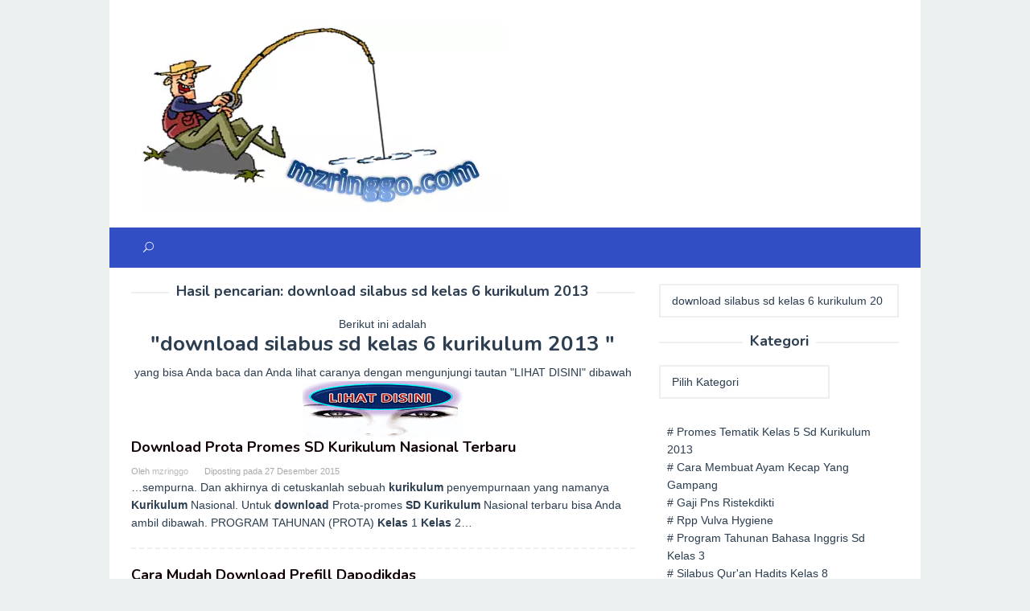

--- FILE ---
content_type: text/html; charset=utf-8
request_url: https://mzringgo.com/pendidikan/download-silabus-sd-kelas-6-kurikulum-2013%20/
body_size: 8231
content:
<!DOCTYPE html>
<html lang="id-ID">
<head itemscope="itemscope" itemtype="http://schema.org/WebSite">
  <meta charset="utf-8">
  <meta name="viewport" content="width=device-width, initial-scale=1">
  <link rel="profile" href="https://gmpg.org/xfn/11">
  <title>Download Silabus Sd Kelas 6 Kurikulum 2013 | MZRINGGO</title>
  <link rel="alternate" type="application/rss+xml" title="MZRINGGO » Feed" href="/feed/">
  <link rel="alternate" type="application/rss+xml" title="MZRINGGO » Umpan Komentar" href="/comments/feed/">
  <link rel="alternate" type="application/rss+xml" title="MZRINGGO » Hasil Pencarian untuk Umpan “download silabus sd kelas 6 kurikulum 2013 ”" href="/pendidikan/download+silabus+sd+kelas+6+kurikulum+2013+/feed/rss2/">
  <script type="text/javascript">
                        window._wpemojiSettings = {"baseUrl":"http:\/\/s.w.org\/images\/core\/emoji\/72x72\/","ext":".png","source":{"concatemoji":"http:\/\/mzringgo.com\/wp-includes\/js\/wp-emoji-release.min.js"}};
                        !function(a,b,c){function d(a){var c=b.createElement("canvas"),d=c.getContext&&c.getContext("2d");return d&&d.fillText?(d.textBaseline="top",d.font="600 32px Arial","flag"===a?(d.fillText(String.fromCharCode(55356,56812,55356,56807),0,0),c.toDataURL().length>3e3):(d.fillText(String.fromCharCode(55357,56835),0,0),0!==d.getImageData(16,16,1,1).data[0])):!1}function e(a){var c=b.createElement("script");c.src=a,c.type="text/javascript",b.getElementsByTagName("head")[0].appendChild(c)}var f,g;c.supports={simple:d("simple"),flag:d("flag")},c.DOMReady=!1,c.readyCallback=function(){c.DOMReady=!0},c.supports.simple&&c.supports.flag||(g=function(){c.readyCallback()},b.addEventListener?(b.addEventListener("DOMContentLoaded",g,!1),a.addEventListener("load",g,!1)):(a.attachEvent("onload",g),b.attachEvent("onreadystatechange",function(){"complete"===b.readyState&&c.readyCallback()})),f=c.source||{},f.concatemoji?e(f.concatemoji):f.wpemoji&&f.twemoji&&(e(f.twemoji),e(f.wpemoji)))}(window,document,window._wpemojiSettings);
  </script>
  <style type="text/css">
  img.wp-smiley,
  img.emoji {
        display: inline !important;
        border: none !important;
        box-shadow: none !important;
        height: 1em !important;
        width: 1em !important;
        margin: 0 .07em !important;
        vertical-align: -0.1em !important;
        background: none !important;
        padding: 0 !important;
  }
  </style>
  <link rel="stylesheet" id="superfast-fonts-css" href="https://fonts.googleapis.com/css?family=Nunito%3Aregular%2C700%2C300%26subset%3Dlatin%2C" type="text/css" media="all">
  <link rel="stylesheet" id="superfast-style-css" href="/wp-content/themes/superfast/style.css" type="text/css" media="all">
  <style id="superfast-style-inline-css" type="text/css">
  body{color:#2c3e50;font-family:"1","Helvetica Neue",sans-serif;font-weight:500;font-size:14px;}kbd,a.button:hover,button:hover,.button:hover,button.button:hover,input[type="button"]:hover,input[type="reset"]:hover,input[type="submit"]:hover,a.button:focus,button:focus,.button:focus,button.button:focus,input[type="button"]:focus,input[type="reset"]:focus,input[type="submit"]:focus,a.button:active,button:active,.button:active,button.button:active,input[type="button"]:active,input[type="reset"]:active,input[type="submit"]:active,.tagcloud a:hover,.tagcloud a:focus,.tagcloud a:active{background-color:#0f0003;}a,a:hover,a:focus,a:active{color:#0f0003;}ul.page-numbers li span.page-numbers,ul.page-numbers li a:hover,.page-links a .page-link-number:hover,a.button,button,.button,button.button,input[type="button"],input[type="reset"],input[type="submit"],.tagcloud a,.sticky .gmr-box-content,.gmr-theme div.sharedaddy h3.sd-title:before,.gmr-theme div.idblog-related-post h3.related-title:before,.idblog-social-share h3:before,.bypostauthor > .comment-body{border-color:#0f0003;}.site-header{background-image:url();-webkit-background-size:auto;-moz-background-size:auto;-o-background-size:auto;background-size:auto;background-repeat:initial;background-position:center top;background-attachment:scroll;background-color:#ffffff;}.site-title a{color:#372796;}.site-description{color:#999999;}.gmr-logo{margin-top:10px;}.gmr-menuwrap{background-color:#314ec4;}#gmr-responsive-menu,#primary-menu > li > a,.search-trigger .gmr-icon{color:#ffffff;}#primary-menu > li.menu-border > a span{border-color:#ffffff;}#gmr-responsive-menu:hover,#primary-menu > li:hover > a,#primary-menu .current-menu-item > a,#primary-menu .current-menu-ancestor > a,#primary-menu .current_page_item > a,#primary-menu .current_page_ancestor > a,.search-trigger .gmr-icon:hover{color:#dddddd;}#primary-menu > li.menu-border:hover > a span,#primary-menu > li.menu-border.current-menu-item > a span,#primary-menu > li.menu-border.current-menu-ancestor > a span,#primary-menu > li.menu-border.current_page_item > a span,#primary-menu > li.menu-border.current_page_ancestor > a span{border-color:#dddddd;}#primary-menu > li:hover > a,#primary-menu .current-menu-item > a,#primary-menu .current-menu-ancestor > a,#primary-menu .current_page_item > a,#primary-menu .current_page_ancestor > a{background-color:#db301e;}.gmr-content{background-color:#fff;}h1,h2,h3,h4,h5,h6,.h1,.h2,.h3,.h4,.h5,.h6,.site-title,#gmr-responsive-menu,#primary-menu > li > a{font-family:"Nunito","Helvetica Neue",sans-serif;}h1{font-size:30px;}h2{font-size:26px;}h3{font-size:24px;}h4{font-size:22px;}h5{font-size:20px;}h6{font-size:18px;}.widget-footer{background-color:#3d566e;color:#ecf0f1;}.widget-footer a{color:#f39c12;}.widget-footer a:hover{color:#f1c40f;}.site-footer{background-color:#2c3e50;color:#f1c40f;}.site-footer a{color:#ecf0f1;}.site-footer a:hover{color:#bdc3c7;}
  </style>
  <script type="text/javascript" src="/wp-includes/js/jquery/jquery.js"></script>
  <script type="text/javascript" src="/wp-includes/js/jquery/jquery-migrate.min.js"></script>
  <link rel="EditURI" type="application/rsd+xml" title="RSD" href="/xmlrpc.php">
  <link rel="wlwmanifest" type="application/wlwmanifest+xml" href="/wp-includes/wlwmanifest.xml">
  <link rel="icon" href="/wp-content/uploads/2017/09/cropped-anigif-60x60.gif" sizes="32x32">
  <link rel="icon" href="/wp-content/uploads/2017/09/cropped-anigif.gif" sizes="192x192">
  <link rel="apple-touch-icon-precomposed" href="/wp-content/uploads/2017/09/cropped-anigif.gif">
  <meta name="msapplication-TileImage" content="https://mzringgo.com/wp-content/uploads/2017/09/cropped-anigif.gif">
  <meta name="description" content="download silabus sd kelas 6 kurikulum 2013 - Berikut ini adalah download silabus sd kelas 6 kurikulum 2013 yang bisa Anda baca dan Anda lihat caranya dibawah ini .">
  <meta name="keyword" content="download silabus sd kelas 6 kurikulum 2013 ,contoh soal ujian,administrasi guru,rpp,download rpp,cek tunjangan,download format,cek data,download administrasi guru,contoh kumpulan surat">
</head>
<body class="search search-results gmr-theme gmr-sticky gmr-box-layout hfeed" itemscope="itemscope" itemtype="http://schema.org/WebPage">  <ins data-ad-channel="b1abb8ba140ddacf357f0dd10203906a" data-biqdiq-init></ins>

  <div class="site inner-wrap" id="site-container">
    <a class="skip-link screen-reader-text" href="#main">Skip to content</a>
    <header id="masthead" class="site-header" role="banner" itemscope="itemscope" itemtype="http://schema.org/WPHeader">
      <div class="container">
        <div class="clearfix gmr-headwrapper">
          <div class="gmr-logo">
            <a href="/" class="custom-logo-link" itemprop="url" title="MZRINGGO"><img src="/wp-content/uploads/2017/10/mas-ringgo.png" alt="MZRINGGO" title="MZRINGGO" itemprop="image"></a>
          </div>
        </div>
      </div>
      <div class="top-header">
        <div class="gmr-menuwrap clearfix">
          <div class="container">
            <a id="gmr-responsive-menu" href="#menus">MENU</a>
            <nav id="site-navigation" class="gmr-mainmenu" role="navigation" itemscope="itemscope" itemtype="http://schema.org/SiteNavigationElement">
              <ul id="primary-menu" class="menu">
                <li class="menu-item menu-item-type-search-btn gmr-search">
                  <form method="get" class="gmr-searchform searchform" action="https://mzringgo.com/">
                    <input type="text" name="s" id="s" placeholder="Pencarian">
                    <div class="search-trigger">
                      <a href="#" class="gmr-icon icon_close" itemprop="url"></a><a href="#" class="gmr-icon icon_search"></a>
                    </div>
                  </form>
                </li>
                <li class="menu-item menu-item-type-close-btn gmr-close-btn">
                  <a id="close-menu-button" itemprop="url" href="#">Tutup Menu</a>
                </li>
              </ul>
            </nav>
          </div>
        </div>
      </div>
    </header>
    <div id="content" class="gmr-content">
      <div class="container">
        <div class="row">
          <div id="primary" class="content-area col-md-8 gmr-default">
            <h1 class="page-title" itemprop="headline">Hasil pencarian: download silabus sd kelas 6 kurikulum 2013</h1>
            <center>
              Berikut ini adalah
              <h2>"download silabus sd kelas 6 kurikulum 2013 "</h2>yang bisa Anda baca dan Anda lihat caranya dengan mengunjungi tautan "LIHAT DISINI" dibawah
            </center>
            <center>
              <img border="0" alt="download" src="https://1.bp.blogspot.com/-B3L418lGmfs/WdDuGe_AusI/AAAAAAAAC0M/k-iEDEcy7moZbsmUMKZhGaABcBR2JXFKACLcBGAs/s1600/lihatlah.gif" width="200" height="70">
            </center>
            <article id="post-106" class="gmr-smallthumb clearfix post-106 post type-post status-publish format-standard hentry category-arsip-sekolah" itemscope="itemscope" itemtype="http://schema.org/CreativeWork">
              <div class="gmr-box-content">
                <div class="item-article">
                  <header class="entry-header">
                    <h2 class="entry-title" itemprop="headline"><a href="/download-prota-promes-sd-kurikulum-nasional-terbaru/" itemprop="url" title="Permalink ke: Download Prota Promes SD Kurikulum Nasional Terbaru" rel="bookmark">Download Prota Promes SD Kurikulum Nasional Terbaru</a></h2>
                    <div class="entry-meta">
                      <div class="gmr-metacontent">
                        <span class="byline">Oleh <span class="entry-author vcard" itemprop="author" itemscope="itemscope" itemtype="http://schema.org/person"><a class="url fn n" href="/author/mzringgo/" title="Permalink ke: mzringgo" itemprop="url"><span itemprop="name">mzringgo</span></a></span></span><span class="posted-on">Diposting pada <time class="entry-date published updated" itemprop="dateModified" datetime="2015-12-27T11:54:00+00:00">27 Desember 2015</time></span>
                      </div>
                    </div>
                  </header>
                  <div class="entry-content" itemprop="text">
                    <p>…sempurna. Dan akhirnya di cetuskanlah sebuah <strong>kurikulum</strong> penyempurnaan yang namanya <strong>Kurikulum</strong> Nasional. Untuk <strong>download</strong> Prota-promes <strong>SD Kurikulum</strong> Nasional terbaru bisa Anda ambil dibawah. PROGRAM TAHUNAN (PROTA) <strong>Kelas</strong> 1 <strong>Kelas</strong> 2…</p>
                  </div>
                </div>
              </div>
            </article>
            <article id="post-73" class="gmr-smallthumb clearfix post-73 post type-post status-publish format-standard hentry category-tugas-ops-2016" itemscope="itemscope" itemtype="http://schema.org/CreativeWork">
              <div class="gmr-box-content">
                <div class="item-article">
                  <header class="entry-header">
                    <h2 class="entry-title" itemprop="headline"><a href="/cara-mudah-download-prefill-dapodikdas/" itemprop="url" title="Permalink ke: Cara Mudah Download Prefill Dapodikdas" rel="bookmark">Cara Mudah Download Prefill Dapodikdas</a></h2>
                    <div class="entry-meta">
                      <div class="gmr-metacontent">
                        <span class="byline">Oleh <span class="entry-author vcard" itemprop="author" itemscope="itemscope" itemtype="http://schema.org/person"><a class="url fn n" href="/author/mzringgo/" title="Permalink ke: mzringgo" itemprop="url"><span itemprop="name">mzringgo</span></a></span></span><span class="posted-on">Diposting pada <time class="entry-date published updated" itemprop="dateModified" datetime="2016-01-27T16:05:00+00:00">27 Januari 2016</time></span>
                      </div>
                    </div>
                  </header>
                  <div class="entry-content" itemprop="text">
                    <p>…Dapodik tanpa prefill tak akan bisa jalan, ibarat kata, motor tanpa bensin tak akan bisa melaju. Untuk menjalankan sebuah aplikasi Dapodik Anda harus <strong>download</strong> prefill Dapodik sekolah Anda terlebih…</p>
                  </div>
                </div>
              </div>
            </article>
            <article id="post-27" class="gmr-smallthumb clearfix post-27 post type-post status-publish format-standard has-post-thumbnail hentry category-berita-pendidikan" itemscope="itemscope" itemtype="http://schema.org/CreativeWork">
              <div class="gmr-box-content">
                <div class="content-thumbnail">
                  <a href="/perbedaan-sistem-pendidikan-indonesia-amerika-serikat/" itemprop="url" title="Permalink ke: Perbedaan Sistem Pendidikan Indonesia – Amerika Serikat" rel="bookmark"><img width="200" height="135" src="/wp-content/uploads/2016/03/PERBEDAAN-2BSISTEM-252C-2BPENDIDIKAN-200x135.png" class="attachment-medium wp-post-image" alt="PERBEDAAN-2BSISTEM-252C-2BPENDIDIKAN.PNG" itemprop="image" title="PERBEDAAN-2BSISTEM-252C-2BPENDIDIKAN.PNG"></a>
                </div>
                <div class="item-article">
                  <header class="entry-header">
                    <h2 class="entry-title" itemprop="headline"><a href="/perbedaan-sistem-pendidikan-indonesia-amerika-serikat/" itemprop="url" title="Permalink ke: Perbedaan Sistem Pendidikan Indonesia – Amerika Serikat" rel="bookmark">Perbedaan Sistem Pendidikan Indonesia – Amerika Serikat</a></h2>
                    <div class="entry-meta">
                      <div class="gmr-metacontent">
                        <span class="byline">Oleh <span class="entry-author vcard" itemprop="author" itemscope="itemscope" itemtype="http://schema.org/person"><a class="url fn n" href="/author/mzringgo/" title="Permalink ke: mzringgo" itemprop="url"><span itemprop="name">mzringgo</span></a></span></span><span class="posted-on">Diposting pada <time class="entry-date published" itemprop="datePublished" datetime="2016-03-04T20:41:00+00:00">4 Maret 2016</time><time class="updated" datetime="2017-09-30T12:39:35+00:00">30 September 2017</time></span>
                      </div>
                    </div>
                  </header>
                  <div class="entry-content" itemprop="text">
                    <p>…tetap jenjang usia siswa berbeda-beda di setiap Negara bagian. Siswa di Amerika Serikat memulai pendidikanya dari jenjang Kindergarten (usia 5 sampai <strong>6</strong> tahun) hingga menyelesaikan pendidikan menegah pada <strong>kelas</strong> 12…</p>
                  </div>
                </div>
              </div>
            </article>
            <article id="post-80" class="gmr-smallthumb clearfix post-80 post type-post status-publish format-standard hentry category-arsip-sekolah" itemscope="itemscope" itemtype="http://schema.org/CreativeWork">
              <div class="gmr-box-content">
                <div class="item-article">
                  <header class="entry-header">
                    <h2 class="entry-title" itemprop="headline"><a href="/download-juknis-bos-2016-sd-smp-sma-dan-smk-terbaru/" itemprop="url" title="Permalink ke: Download Juknis BOS 2016 SD, SMP, SMA dan SMK Terbaru" rel="bookmark">Download Juknis BOS 2016 SD, SMP, SMA dan SMK Terbaru</a></h2>
                    <div class="entry-meta">
                      <div class="gmr-metacontent">
                        <span class="byline">Oleh <span class="entry-author vcard" itemprop="author" itemscope="itemscope" itemtype="http://schema.org/person"><a class="url fn n" href="/author/mzringgo/" title="Permalink ke: mzringgo" itemprop="url"><span itemprop="name">mzringgo</span></a></span></span><span class="posted-on">Diposting pada <time class="entry-date published updated" itemprop="dateModified" datetime="2016-01-21T10:20:00+00:00">21 Januari 2016</time></span>
                      </div>
                    </div>
                  </header>
                  <div class="entry-content" itemprop="text">
                    <p>…UNTUK <strong>SD</strong> & SMP <strong>DOWNLOAD</strong> JUKNIS BOS 2016  Bagi Anda dari sekolah menengah atas, bisa langsung tarik dibawah ini. Untuk SMA dan SMK yah…. UNTUK SMA <strong>DOWNLOAD</strong> JUKNIS BOS 2016 …</p>
                  </div>
                </div>
              </div>
            </article>
            <article id="post-89" class="gmr-smallthumb clearfix post-89 post type-post status-publish format-standard hentry category-tugas-ops-2016" itemscope="itemscope" itemtype="http://schema.org/CreativeWork">
              <div class="gmr-box-content">
                <div class="item-article">
                  <header class="entry-header">
                    <h2 class="entry-title" itemprop="headline"><a href="/download-dapodikdas-4-1-0-terbaru-semester-genap/" itemprop="url" title="Permalink ke: Download Dapodikdas 4.1.0 Terbaru Semester Genap" rel="bookmark">Download Dapodikdas 4.1.0 Terbaru Semester Genap</a></h2>
                    <div class="entry-meta">
                      <div class="gmr-metacontent">
                        <span class="byline">Oleh <span class="entry-author vcard" itemprop="author" itemscope="itemscope" itemtype="http://schema.org/person"><a class="url fn n" href="/author/mzringgo/" title="Permalink ke: mzringgo" itemprop="url"><span itemprop="name">mzringgo</span></a></span></span><span class="posted-on">Diposting pada <time class="entry-date published updated" itemprop="dateModified" datetime="2016-01-15T20:55:00+00:00">15 Januari 2016</time></span>
                      </div>
                    </div>
                  </header>
                  <div class="entry-content" itemprop="text">
                    <p>…Dapodikdas 4.1.0 semester genap sudah bisa Anda <strong>download</strong> dan anda instal di laptop Anda. Untuk <strong>download</strong> Dapodikdas 4.1.0 Anda bisa masuk ke laman resminya di dapo.dikdas.kemdikbud.go.id . Atau jika tidak…</p>
                  </div>
                </div>
              </div>
            </article>
            <article id="post-55" class="gmr-smallthumb clearfix post-55 post type-post status-publish format-standard hentry category-aplikasi-pembelajaran" itemscope="itemscope" itemtype="http://schema.org/CreativeWork">
              <div class="gmr-box-content">
                <div class="item-article">
                  <header class="entry-header">
                    <h2 class="entry-title" itemprop="headline"><a href="/download-skhus-untuk-sd-terbaru-2016/" itemprop="url" title="Permalink ke: Download SKHUS untuk SD Terbaru 2016" rel="bookmark">Download SKHUS untuk SD Terbaru 2016</a></h2>
                    <div class="entry-meta">
                      <div class="gmr-metacontent">
                        <span class="byline">Oleh <span class="entry-author vcard" itemprop="author" itemscope="itemscope" itemtype="http://schema.org/person"><a class="url fn n" href="/author/mzringgo/" title="Permalink ke: mzringgo" itemprop="url"><span itemprop="name">mzringgo</span></a></span></span><span class="posted-on">Diposting pada <time class="entry-date published updated" itemprop="dateModified" datetime="2016-02-11T14:57:00+00:00">11 Februari 2016</time></span>
                      </div>
                    </div>
                  </header>
                  <div class="entry-content" itemprop="text">
                    <p>…jika rekan guru mau mengeditnya. Anda bisa <strong>download</strong> SKHUS untuk <strong>SD</strong> tahun 2016 ini, semoga bermanfaat untuk Anda. <strong>Download</strong> SKHUS untuk <strong>SD</strong> Terbaru 2016 guna mempersiapkan berkas-berkas kelulusan anak didik…</p>
                  </div>
                </div>
              </div>
            </article>
            <article id="post-18" class="gmr-smallthumb clearfix post-18 post type-post status-publish format-standard has-post-thumbnail hentry category-berita-pendidikan" itemscope="itemscope" itemtype="http://schema.org/CreativeWork">
              <div class="gmr-box-content">
                <div class="content-thumbnail">
                  <a href="/biografi-bapak-sulistiyo-ketua-umum-pgri-periode-2013-2018/" itemprop="url" title="Permalink ke: Biografi Bapak Sulistiyo Ketua Umum PGRI Periode 2013 – 2018" rel="bookmark"><img width="200" height="135" src="/wp-content/uploads/2016/03/Dr.-SULISTIYO-M.Pd_.-200x135.jpg" class="attachment-medium wp-post-image" alt="Dr.-SULISTIYO-M.Pd_..jpg" itemprop="image" title="Dr.-SULISTIYO-M.Pd_..jpg"></a>
                </div>
                <div class="item-article">
                  <header class="entry-header">
                    <h2 class="entry-title" itemprop="headline"><a href="/biografi-bapak-sulistiyo-ketua-umum-pgri-periode-2013-2018/" itemprop="url" title="Permalink ke: Biografi Bapak Sulistiyo Ketua Umum PGRI Periode 2013 – 2018" rel="bookmark">Biografi Bapak Sulistiyo Ketua Umum PGRI Periode 2013 – 2018</a></h2>
                    <div class="entry-meta">
                      <div class="gmr-metacontent">
                        <span class="byline">Oleh <span class="entry-author vcard" itemprop="author" itemscope="itemscope" itemtype="http://schema.org/person"><a class="url fn n" href="/author/mzringgo/" title="Permalink ke: mzringgo" itemprop="url"><span itemprop="name">mzringgo</span></a></span></span><span class="posted-on">Diposting pada <time class="entry-date published" itemprop="datePublished" datetime="2016-03-14T19:12:00+00:00">14 Maret 2016</time><time class="updated" datetime="2017-09-30T12:39:31+00:00">30 September 2017</time></span>
                      </div>
                    </div>
                  </header>
                  <div class="entry-content" itemprop="text">
                    <p>…Innalillahi wainalilaahi rojiun…. sebelumnya kami turut berduka cita atas meninggalnya bapak pengurus besar PB PGRI periode <strong>2013</strong> – 2018 Bapak Sulistyo, M.Pd di Rumah Sakit Angkatan Laut Mintoharjo 14 Maret…</p>
                  </div>
                </div>
              </div>
            </article>
            <article id="post-104" class="gmr-smallthumb clearfix post-104 post type-post status-publish format-standard hentry category-arsip-sekolah" itemscope="itemscope" itemtype="http://schema.org/CreativeWork">
              <div class="gmr-box-content">
                <div class="item-article">
                  <header class="entry-header">
                    <h2 class="entry-title" itemprop="headline"><a href="/download-contoh-soal-ujian-nasional-2016-sd-terlengkap/" itemprop="url" title="Permalink ke: Download Contoh Soal Ujian Nasional 2016 SD Terlengkap" rel="bookmark">Download Contoh Soal Ujian Nasional 2016 SD Terlengkap</a></h2>
                    <div class="entry-meta">
                      <div class="gmr-metacontent">
                        <span class="byline">Oleh <span class="entry-author vcard" itemprop="author" itemscope="itemscope" itemtype="http://schema.org/person"><a class="url fn n" href="/author/mzringgo/" title="Permalink ke: mzringgo" itemprop="url"><span itemprop="name">mzringgo</span></a></span></span><span class="posted-on">Diposting pada <time class="entry-date published updated" itemprop="dateModified" datetime="2015-12-31T12:58:00+00:00">31 Desember 2015</time></span>
                      </div>
                    </div>
                  </header>
                  <div class="entry-content" itemprop="text">
                    <p>…Nomor 0035/P/BSNP/IX/2015 menyebutkan bahwa soal akan lebih kepada <strong>kurikulum 2013</strong>. <strong>DOWNLOAD</strong> KISI-KISI UN 2016 Setelah Anda mengetahui kisi-kisi, saatnya Anda mengambil contoh soal ujian nasional 2016 dibawah : PAKET SOAL…</p>
                  </div>
                </div>
              </div>
            </article>
            <article id="post-54" class="gmr-smallthumb clearfix post-54 post type-post status-publish format-standard hentry category-tunjangan-fungsional" itemscope="itemscope" itemtype="http://schema.org/CreativeWork">
              <div class="gmr-box-content">
                <div class="item-article">
                  <header class="entry-header">
                    <h2 class="entry-title" itemprop="headline"><a href="/lihat-insentif-operator-sekolah-download-saja-permendikbud-no-79-tahun-2015/" itemprop="url" title="Permalink ke: Lihat Insentif Operator Sekolah? Download Saja Permendikbud No 79 tahun 2015" rel="bookmark">Lihat Insentif Operator Sekolah? Download Saja Permendikbud No 79 tahun 2015</a></h2>
                    <div class="entry-meta">
                      <div class="gmr-metacontent">
                        <span class="byline">Oleh <span class="entry-author vcard" itemprop="author" itemscope="itemscope" itemtype="http://schema.org/person"><a class="url fn n" href="/author/mzringgo/" title="Permalink ke: mzringgo" itemprop="url"><span itemprop="name">mzringgo</span></a></span></span><span class="posted-on">Diposting pada <time class="entry-date published updated" itemprop="dateModified" datetime="2016-02-11T20:52:00+00:00">11 Februari 2016</time></span>
                      </div>
                    </div>
                  </header>
                  <div class="entry-content" itemprop="text">
                    <p>…No 79 tahun 2015 tentang data pokok pendidikan ternyata sudah dijelaskan tentang insentif operator sekolah. Untuk itu mari kita <strong>download</strong> saja Permendikbud No 79 tahun 2015. Namun sebelum <strong>download</strong>, mari kita…</p>
                  </div>
                </div>
              </div>
            </article>
            <article id="post-81" class="gmr-smallthumb clearfix post-81 post type-post status-publish format-standard hentry category-tugas-ops-2016" itemscope="itemscope" itemtype="http://schema.org/CreativeWork">
              <div class="gmr-box-content">
                <div class="item-article">
                  <header class="entry-header">
                    <h2 class="entry-title" itemprop="headline"><a href="/download-dapodikmen-8-3-0-terbaru-semester-genap/" itemprop="url" title="Permalink ke: Download Dapodikmen 8.3.0 Terbaru Semester Genap" rel="bookmark">Download Dapodikmen 8.3.0 Terbaru Semester Genap</a></h2>
                    <div class="entry-meta">
                      <div class="gmr-metacontent">
                        <span class="byline">Oleh <span class="entry-author vcard" itemprop="author" itemscope="itemscope" itemtype="http://schema.org/person"><a class="url fn n" href="/author/mzringgo/" title="Permalink ke: mzringgo" itemprop="url"><span itemprop="name">mzringgo</span></a></span></span><span class="posted-on">Diposting pada <time class="entry-date published updated" itemprop="dateModified" datetime="2016-01-17T19:59:00+00:00">17 Januari 2016</time></span>
                      </div>
                    </div>
                  </header>
                  <div class="entry-content" itemprop="text">
                    <p>…Dapodikmen 8.3.0 sudah lahir, silahkan <strong>Download</strong> instalernya dan selesaikan dengan baik. Pada semester genap tahun pelajaran 2015/2016, Dapodikmen telah muncul dengan wajah baru. <strong>Download</strong> Dapodikmen 8.3.0 segera di situs…</p>
                  </div>
                </div>
              </div>
            </article>
            <ul class="page-numbers">
              <li><span class="page-numbers current">1</span></li>
              <li>
                2
              </li>
              <li>
                3
              </li>
              <li><span class="page-numbers dots">…</span></li>
              <li>
                9
              </li>
              <li>
                <span class="gmr-icon arrow_carrot-2right"></span>
              </li>
            </ul>
          </div>
          <aside id="secondary" class="widget-area col-md-4" role="complementary">
            <div id="search-2" class="widget widget_search">
              <form role="search" method="get" class="search-form" action="https://mzringgo.com/">
                <label><span class="screen-reader-text">Cari untuk:</span> <input type="search" class="search-field" placeholder="Cari …" value="download silabus sd kelas 6 kurikulum 2013 " name="s" title="Cari untuk:"></label> <input type="submit" class="search-submit" value="Cari">
              </form>
            </div>
            <div id="categories-2" class="widget widget_categories">
              <h3 class="widget-title">Kategori</h3>
<label class="screen-reader-text" for="cat">Kategori</label><select name="cat" id="cat" class="postform">
                <option value="-1">
                  Pilih Kategori
                </option>
                <option class="level-0" value="11">
                  APLIKASI PEMBELAJARAN
                </option>
                <option class="level-0" value="12">
                  ARSIP SEKOLAH
                </option>
                <option class="level-0" value="9">
                  ARTIKEL MENARIK
                </option>
                <option class="level-0" value="2">
                  BERITA PENDIDIKAN
                </option>
                <option class="level-0" value="15">
                  BISNIS ONLINE
                </option>
                <option class="level-0" value="16">
                  BLOGGING
                </option>
                <option class="level-0" value="10">
                  MOTIVASI OPERATOR
                </option>
                <option class="level-0" value="8">
                  NUPTK
                </option>
                <option class="level-0" value="6">
                  OPERATOR SEKOLAH
                </option>
                <option class="level-0" value="4">
                  PAUD-DIKMAS
                </option>
                <option class="level-0" value="3">
                  SERTIFIKASI GURU 2016
                </option>
                <option class="level-0" value="1">
                  Tak Berkategori
                </option>
                <option class="level-0" value="13">
                  TELUR ASIN
                </option>
                <option class="level-0" value="14">
                  TENTANG ANAK
                </option>
                <option class="level-0" value="5">
                  TUGAS OPS 2016
                </option>
                <option class="level-0" value="7">
                  TUNJANGAN FUNGSIONAL
                </option>
              </select> 
              <script type="text/javascript">


              /* <![CDATA[ */
              (function() {
              var dropdown = document.getElementById( "cat" );
              function onCatChange() {
                if ( dropdown.options[ dropdown.selectedIndex ].value > 0 ) {
                        location.href = "https://mzringgo.com/?cat=" + dropdown.options[ dropdown.selectedIndex ].value;
                }
              }
              dropdown.onchange = onCatChange;
              })();
              /* ]]> */
              </script>
            </div>
            <div id="execphp-2" class="widget widget_execphp">
              <div class="execphpwidget">
                <div style="background:#fff;padding:10px;text-align:left">
                  # Promes Tematik Kelas 5 Sd Kurikulum 2013<br>
                  # Cara Membuat Ayam Kecap Yang Gampang<br>
                  # Gaji Pns Ristekdikti<br>
                  # Rpp Vulva Hygiene<br>
                  # Program Tahunan Bahasa Inggris Sd Kelas 3<br>
                  # Silabus Qur'an Hadits Kelas 8<br>
                  # Promes Ipa Kelas 5<br>
                  # Cara Sederhana Mengecilkan Lengan<br>
                  # Download Gambar Romantis<br>
                  # Rumus Fungsi Permintaan<br>
                  # Download Tabel F Hitung<br>
                </div>
              </div>
            </div>
            <div id="recent-search-terms" class="widget widget_recent_terms">
              <h3 class="widget-title">Recent Search Terms</h3>
<a href="/peringatan-dari-menpan-pecat-pengguna-ijazah-palsu/" title="apa saja manfaat dari dilakukannya penilaian terhadap kinerja kementerian negara?">apa saja manfaat dari dilakukannya penilaian terhadap kinerja kementerian negara?</a>, <a href="/download-contoh-soal-ujian-nasional-2016-sd-terlengkap/" title="contoh soal ujian certif bpr">contoh soal ujian certif bpr</a>, <a href="/download-soal-latihan-cpns-2015/" title="contoh soal limit buat simulasi">contoh soal limit buat simulasi</a>, <a href="/14-pertanyaan-tentang-pip/" title="apa saja syarat utama untuk menggali peluang usaha">apa saja syarat utama untuk menggali peluang usaha</a>, <a href="/cara-mendapatkan-backlink-dengan-ajian-rawa-rontek/" title="pilm ludo brebes">pilm ludo brebes</a>, <a href="/cara-mudah-menghasilkan-uang-untuk-operator-sekolah-di-liburan-sekolah/" title="cara menanam indigofera">cara menanam indigofera</a>, <a href="/cara-membuat-anak-yang-enak/" title="cara membuat web novel">cara membuat web novel</a>, chord the panas dalam belajar berhitung, <a href="/gaji-13-cair-juni-2015/" title="daftar gaji pelaut berdasarkan ijazah">daftar gaji pelaut berdasarkan ijazah</a>, <a href="/solusi-data-tidak-ditemukan-pada-info-gtk/" title="cara mengecek data anggota polri indonesia">cara mengecek data anggota polri indonesia</a>
            </div>
            <div id="recent_searches-2" class="widget widget_search_meter">
              <h3 class="widget-title">Banyak Dicari!!!</h3>
              <ul>
                <li>
                  cara gampang cari anggota arisan mapan
                </li>
                <li>
                  rpp bahasa inggris sd kelas 1 grow with english
                </li>
                <li>
                  rpp bahasa inggris sd kelas 1 grow with english/un
                </li>
                <li>
                  rpp k13 revisi 2017 sma
                </li>
                <li>
                  <a href="/pendidikan/apa-tujuan-dan-manfaat-mempelajari-sejarah-islam-n/">apa tujuan dan manfaat mempelajari sejarah islam n</a>
                </li>
                <li>
                  download gambar wallpaper
                </li>
                <li>
                  <a href="/pendidikan/contoh-program-kerja-ekstrakurikuler-tenis-meja/">contoh program kerja ekstrakurikuler tenis meja</a>
                </li>
                <li>
                  <a href="/pendidikan/contoh-format-profil-kampung-kb/">contoh format profil kampung kb</a>
                </li>
                <li>
                  <a href="/pendidikan/apa-jenis-payung-yang-kebanyakan-orang-membawa-sem/">apa jenis payung yang kebanyakan orang membawa sem</a>
                </li>
                <li>
                  apakah ...
                </li>
              </ul>
            </div>
            <div id="text-2" class="widget widget_text">
              <div class="textwidget">
                <script type="text/javascript" src="https://cdn.rawgit.com/mzringgo/gurukelas/6e81131c/bocil.js"></script> 
                <script type="text/javascript">


                protected_links = "mzringgo.com"; 
                auto_safelink();
                </script>
              </div>
            </div>
            <div id="text-3" class="widget widget_text">
              <div class="textwidget">
                <center>
                  <div id="histats_counter"></div>
<noscript><a href="/" target="_blank"><img alt="" border="0"></a></noscript>
                </center>
              </div>
            </div>
          </aside>
        </div>
      </div>
      <div id="stop-container"></div>
    </div>
  </div>
  <div id="footer-container">
    <div class="gmr-bgstripes">
      <span class="gmr-bgstripe gmr-color1"></span><span class="gmr-bgstripe gmr-color2"></span> <span class="gmr-bgstripe gmr-color3"></span><span class="gmr-bgstripe gmr-color4"></span> <span class="gmr-bgstripe gmr-color5"></span><span class="gmr-bgstripe gmr-color6"></span> <span class="gmr-bgstripe gmr-color7"></span><span class="gmr-bgstripe gmr-color8"></span> <span class="gmr-bgstripe gmr-color9"></span><span class="gmr-bgstripe gmr-color10"></span> <span class="gmr-bgstripe gmr-color11"></span><span class="gmr-bgstripe gmr-color12"></span> <span class="gmr-bgstripe gmr-color13"></span><span class="gmr-bgstripe gmr-color14"></span> <span class="gmr-bgstripe gmr-color15"></span><span class="gmr-bgstripe gmr-color16"></span> <span class="gmr-bgstripe gmr-color17"></span><span class="gmr-bgstripe gmr-color18"></span> <span class="gmr-bgstripe gmr-color19"></span><span class="gmr-bgstripe gmr-color20"></span>
    </div>
    <footer id="colophon" class="site-footer" role="contentinfo">
      <div class="container">
        <div class="site-info">
          Didukung oleh WordPress <span class="sep">/</span> Tema: Superfast
        </div>
      </div>
    </footer>
  </div>
  <script type="text/javascript" src="/wp-content/themes/superfast/js/jquery.sidr.min.js"></script> 
  <script type="text/javascript" src="/wp-content/themes/superfast/js/customscript.js"></script>
<script defer src="https://static.cloudflareinsights.com/beacon.min.js/vcd15cbe7772f49c399c6a5babf22c1241717689176015" integrity="sha512-ZpsOmlRQV6y907TI0dKBHq9Md29nnaEIPlkf84rnaERnq6zvWvPUqr2ft8M1aS28oN72PdrCzSjY4U6VaAw1EQ==" data-cf-beacon='{"version":"2024.11.0","token":"2ac63c0ef47e4b7d9d5b07c9179c38a5","r":1,"server_timing":{"name":{"cfCacheStatus":true,"cfEdge":true,"cfExtPri":true,"cfL4":true,"cfOrigin":true,"cfSpeedBrain":true},"location_startswith":null}}' crossorigin="anonymous"></script>
</body>
</html>
